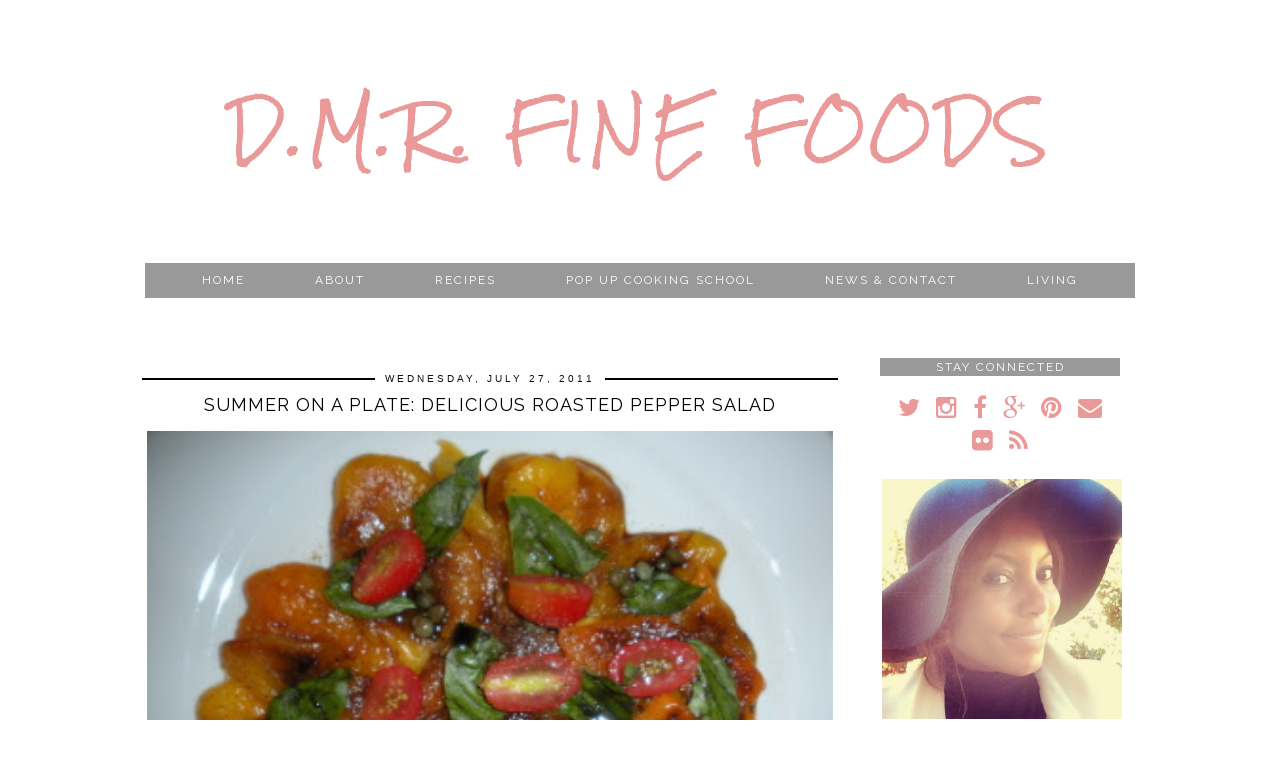

--- FILE ---
content_type: text/html; charset=UTF-8
request_url: https://dmrfinefoods.blogspot.com/2011/07/summer-on-plate-delicious-roasted.html
body_size: 22691
content:
<!DOCTYPE html>
<html class='v2' dir='ltr' xmlns='http://www.w3.org/1999/xhtml' xmlns:b='http://www.google.com/2005/gml/b' xmlns:data='http://www.google.com/2005/gml/data' xmlns:expr='http://www.google.com/2005/gml/expr' xmlns:og='http://ogp.me/ns#'>
<head>
<link href='https://www.blogger.com/static/v1/widgets/335934321-css_bundle_v2.css' rel='stylesheet' type='text/css'/>
<meta content='width=1100' name='viewport'/>
<meta content='text/html; charset=UTF-8' http-equiv='Content-Type'/>
<meta content='blogger' name='generator'/>
<link href='https://dmrfinefoods.blogspot.com/favicon.ico' rel='icon' type='image/x-icon'/>
<link href='http://dmrfinefoods.blogspot.com/2011/07/summer-on-plate-delicious-roasted.html' rel='canonical'/>
<link rel="alternate" type="application/atom+xml" title="D.M.R. Fine Foods - Atom" href="https://dmrfinefoods.blogspot.com/feeds/posts/default" />
<link rel="alternate" type="application/rss+xml" title="D.M.R. Fine Foods - RSS" href="https://dmrfinefoods.blogspot.com/feeds/posts/default?alt=rss" />
<link rel="service.post" type="application/atom+xml" title="D.M.R. Fine Foods - Atom" href="https://www.blogger.com/feeds/5798040310558545920/posts/default" />

<link rel="alternate" type="application/atom+xml" title="D.M.R. Fine Foods - Atom" href="https://dmrfinefoods.blogspot.com/feeds/4704836164535027492/comments/default" />
<!--Can't find substitution for tag [blog.ieCssRetrofitLinks]-->
<link href='https://blogger.googleusercontent.com/img/b/R29vZ2xl/AVvXsEjTOYBCPIgUDa0HbLoeiX06-JflAX08Rgl8yfGVrsXPTydMbyx0JePO1jinpTpJjs7HcDsp-AsX7vjxMCWBPxxg356iWEmIgMmYLbtidvlPKSgLX02E1N5U3T126nA0HAri81pw_Slq0uAL/s400/DSCN1298.jpg' rel='image_src'/>
<meta content='http://dmrfinefoods.blogspot.com/2011/07/summer-on-plate-delicious-roasted.html' property='og:url'/>
<meta content='Summer On a Plate:  Delicious Roasted Pepper Salad' property='og:title'/>
<meta content='  Roasted Pepper Salad  I&#39;m in love with the bright, fresh and delectable tastes of Summer.  And this roasted pepper salad screams Summer on...' property='og:description'/>
<meta content='https://blogger.googleusercontent.com/img/b/R29vZ2xl/AVvXsEjTOYBCPIgUDa0HbLoeiX06-JflAX08Rgl8yfGVrsXPTydMbyx0JePO1jinpTpJjs7HcDsp-AsX7vjxMCWBPxxg356iWEmIgMmYLbtidvlPKSgLX02E1N5U3T126nA0HAri81pw_Slq0uAL/w1200-h630-p-k-no-nu/DSCN1298.jpg' property='og:image'/>
<title>
Summer On a Plate:  Delicious Roasted Pepper Salad | D.M.R. Fine Foods
</title>
<link href='//fonts.googleapis.com/css?family=Raleway' rel='stylesheet' type='text/css'/>
<style type='text/css'>@font-face{font-family:'Rock Salt';font-style:normal;font-weight:400;font-display:swap;src:url(//fonts.gstatic.com/s/rocksalt/v24/MwQ0bhv11fWD6QsAVOZrt0M6p7NGrQ.woff2)format('woff2');unicode-range:U+0000-00FF,U+0131,U+0152-0153,U+02BB-02BC,U+02C6,U+02DA,U+02DC,U+0304,U+0308,U+0329,U+2000-206F,U+20AC,U+2122,U+2191,U+2193,U+2212,U+2215,U+FEFF,U+FFFD;}</style>
<style id='page-skin-1' type='text/css'><!--
/*
-----------------------------------------------
Name: MINIM
Designer: pipdig Ltd
URL: www.pipdig.co
License: Copyright 2015. All rights reserved.
*** Some of the assets in this template are tracked. ***
*** Any reproduction, copying or reselling of this template is not permitted. ***
-----------------------------------------------
<Variable name="body.background" description="Body Background" type="background" color="#ffffff" default="#ffffff url() repeat scroll top center"/>
<Group description="Page Text" selector="body">
<Variable name="body.font" description="Font" type="font" default="11px Verdana, sans-serif"/>
<Variable name="body.text.color" description="Text Color" type="color" default="#333333"/>
<Variable name="body.link.color" description="Link Color" type="color" default="#000000"/>
<Variable name="body.link.color.hover" description="Hover Color" type="color" default="#aaaaaa"/>
</Group>
<Group description="Background Color" selector=".body-fauxcolumns-outer">
<Variable name="body.background.color" description="Outer Background Color" type="color" default="#ffffff"/>
</Group>
<Group description="Blog Header" selector=".Header">
<Variable name="header.text.font" description="Header Font" type="font" default="60px Raleway, sans-serif" />
<Variable name="header.text.color" description="Header Color" type="color" default="#000000" />
</Group>
<Group description="Post Titles" selector="h3.post-title, .comments h4">
<Variable name="post.title.font" description="Font" type="font" default="18px Raleway, sans-serif"/>
<Variable name="post.title.color" description="Color" type="color" default="#000000" />
<Variable name="post.title.color.hover" description="Hover Color" type="color" default="#999999" />
</Group>
<Group description="Post Dates" selector=".date-header">
<Variable name="date.header.font" description="Font" type="font" default="10px Arial, sans-serif"/>
<Variable name="date.header.color" description="Text Color" type="color" default="#111111"/>
<Variable name="date.header.border" description="border Color" type="color" default="#000000"/>
</Group>
<Group description="Navbar/Menu" selector="">
<Variable name="navbar.text.font" description="Top Navbar Font" type="font" default="12px Raleway, sans-serif"/>
<Variable name="navbar.text.color" description="Top Navbar Text Color" type="color" default="#000000"/>
<Variable name="navbar.background.color" description="Top Navbar background Color" type="color" default="#ffffff"/>
</Group>
<Group description="Sidebar" selector="">
<Variable name="widget.title.font" description="Widget Title Font" type="font" default="12px Raleway, sans-serif"/>
<Variable name="widget.title.text.color" description="Widget Title Color" type="color" default="#ffffff"/>
<Variable name="widget.background.text.color" description="Widget Title Background Color" type="color" default="#000000"/>
</Group>
<Group description="Social Icons" selector=".socialz">
<Variable name="socialz.color" description="Social Icon Color" type="color" default="#000000"/>
<Variable name="socialz.color.hover" description="Social Icon Hover Color" type="color" default="#999999"/>
</Group>
*/
body, .body-fauxcolumn-outer {
background: #ffffff url() repeat scroll top center;
font: normal normal 12px Arial, Tahoma, Helvetica, FreeSans, sans-serif;
color: #999999;
padding: 0;
}
html body .region-inner {
min-width: 0;
max-width: 100%;
width: auto;
}
.bodyz{margin-top:42px;}
a:link {
text-decoration: none;
color: #ea9999;
-webkit-transition: color 0.3s ease-out; -moz-transition: color 0.3s ease-out; -ms-transition: color 0.3s ease-out; -o-transition: color 0.3s ease-out; transition: color 0.3s ease-out;
max-width: 100%;
}
a:visited {
text-decoration:none;
color: #ea9999;
}
a:hover {
text-decoration:none;
color: #99eaea;
}
.post-body a{font-weight:bold}
.navbar,.Attribution,.post-share-buttons.goog-inline-block{display:none;}
.body-fauxcolumn-outer .fauxcolumn-inner {
background: transparent none repeat scroll top left;
_background-image: none;
}
.body-fauxcolumn-outer .cap-top {
position: absolute;
z-index: 1;
height: 400px;
width: 100%;
}
.body-fauxcolumn-outer .cap-top .cap-left {
width: 100%;
background: transparent none repeat-x scroll top left;
_background-image: none;
}
.content-outer {
margin-bottom: 1px;
}
.content-inner {
background-color: #fff;
}
#crosscol.section{margin:0;}
.socialz {text-align:center}
.socialz a {color: #ea9999; margin: 0 8px; font-size: 24px;-webkit-transition: all 0.25s ease-out; -moz-transition: all 0.25s ease-out; -ms-transition: all 0.25s ease-out; -o-transition: all 0.25s ease-out;transition: all 0.25s ease-out;}
.socialz a:hover {color: #999999;}
.socialz .fa {transition: all 0.25s ease-out; -o-transition: all 0.25s ease-out; -moz-transition: all 0.25s ease-out; -webkit-transition: all 0.25s ease-out;}
.socialz img {width:24px;height:24px;margin:2px 7px;padding:3px;-webkit-transition: all 0.25s ease-out; -moz-transition: all 0.25s ease-out; -ms-transition: all 0.25s ease-out; -o-transition: all 0.25s ease-out;transition: all 0.25s ease-out;}
.socialz img:hover {opacity:.3}
.addthis_toolbox {font:12px Raleway, sans-serif;font-size: 14px,sans-serif;letter-spacing:1px;margin-top:23px;color:#000;float:right}
.addthis_toolbox .fa{color:#ea9999;font-size:18px;margin-left:8px;transition: all 0.2s ease-out; -o-transition: all 0.2s ease-out; -moz-transition: all 0.2s ease-out; -webkit-transition: all 0.2s ease-out;}
.addthis_toolbox .fa:hover{color:#999999}
.post-share-buttons.goog-inline-block {display: none;}
.sidebar h2, .foot h2,.BlogArchive h2 {
font: 12px Raleway, sans-serif;
background: #999999;
color: #ffffff;
letter-spacing: 2px;
text-align: center;
text-transform: uppercase;
padding:2px 0;
margin-bottom:15px;
}
.sidebar ul {padding:0}
.sidebar li {list-style:none}
.sidebar .PageList ul li a, .sidebar .Label ul li a {
background:#fff;
display:block;
padding: 6px 0;
font: 12px Raleway, sans-serif; font-size: 11px;
letter-spacing: 1px;
text-transform:uppercase;
transition: all 0.25s ease-out; -o-transition: all 0.25s ease-out; -moz-transition: all 0.25s ease-out; -webkit-transition: all 0.25s ease-out;
}
.sidebar .PageList ul li a:hover, .sidebar .Label ul li a:hover {
background: #f5f5f5;
color: #333;
}
.tr-caption-container {table-layout: fixed; width: 100%;}
.status-msg-body{font:10px arial, sans-serif;text-transform:uppercase;letter-spacing:1px;color:#666;}
.status-msg-border{border:0px solid #666; opacity:0;}
.more,.jump-link > a {
box-sizing: border-box;
background: #f4f4f4;
color: #000 !important;
display: block;
padding: 10px 0;
position: relative;
font-weight: 400 !important;
text-align: center;
text-decoration: none !important;
text-transform: uppercase;
top: 10px;
width: 100%;
letter-spacing:3px;
font:18px Raleway, sans-serif;
font-size:14px;
}
.more:hover,.jump-link > a:hover{
background:#e3e3e3  !important;
color: #000 !important;
}
.linkwithin_outer {
display: none;
}
.post_here_link {
display: none;
}
#git_title > span,#git_title_bar span {font:18px Raleway, sans-serif;font-size:16px;letter-spacing: 2px;text-transform: uppercase;font-weight:400 !important}
#git_wrapper_0, #git_wrapper_1, #git_wrapper_2, #git_wrapper_3, #git_wrapper_4, #git_wrapper_5, #git_wrapper_6, #git_wrapper_7, #git_wrapper_8, #git_wrapper_29, #git_wrapper_10, #git_wrapper_11, #git_wrapper_12  {
border:none !important;}
.gslide_img {padding:0 !important;border:none !important;}
.gslide{transition: all 0.25s ease-out; -o-transition: all 0.25s ease-out; -moz-transition: all 0.25s ease-out; -webkit-transition: all 0.25s ease-out;}
.gslide:hover{opacity:.7}
.FollowByEmail .follow-by-email-inner .follow-by-email-submit {width:64px}
/* Header
----------------------------------------------- */
.header-outer {
background: transparent none repeat-x scroll 0 -400px;
_background-image: none;
}
.Header h1 {
font: normal normal 60px Rock Salt;
color: #ea9999;
text-align:center;
letter-spacing:5px;
margin:50px 0;
text-transform:uppercase;
}
#Header1_headerimg{margin:15px auto 35px;}
.Header h1 a {
color: #ea9999;
}
.Header .description {
font: normal normal 60px Rock Salt;
font-size: 17px;
letter-spacing:2px;
text-transform:uppercase;
text-align:center;
display:none;
}
.header-inner .Header .titlewrapper {
padding: 0 0 10px;
}
.header-inner .Header .descriptionwrapper {
padding: 0 0 20px;
display:none;
}
.sidebar {
text-align: center;
}
/* Tabs
----------------------------------------------- */
.sticky{
position: fixed;
top: 0;
left: 0;
width: 100%;
background: white;
opacity: .93;
z-index:9;
}
.sticky-nudge {margin-top:35px;}
.slicknav_menu{display:none;}
.tabs .widget ul, .tabs .widget ul {overflow:visible;}
.navdiv{
font: 12px Raleway, sans-serif;
width:100%;
text-transform:uppercase;
letter-spacing:2px;
background: #999999;
}
.navdiv a{
color: #ffffff;
transition: all 0.25s ease-out; -o-transition: all 0.25s ease-out; -moz-transition: all 0.25s ease-out; -webkit-transition: all 0.25s ease-out;
/* min-width: 130px; */
}
nav {
margin: 0 auto;
text-align: center;
line-height:.8em;
}
.dropdown {
}
nav ul ul {
display: none;
}
nav ul li:hover > ul {
display: block;
}
nav ul {
list-style: none;
position: relative;
display: inline-table;
margin:0;
padding:0;
line-height:1.4em;
}
nav ul:after {
content: ""; clear: both; display: block;
}
nav ul li {
float: left;
z-index:5000;
}
nav ul a:hover {
background: #f5f5f5;
color: #ffffff;
}
nav ul li a {
display: block;
padding: 10px 35px;
color: #ffffff;
text-decoration: none;
}
nav ul ul {
padding: 0;
position: absolute;
top: 100%;
}
nav ul ul li {
float: none !important;
position: relative;
}
nav ul ul li a {
padding: 10px 35px;
color: #ffffff;
background: #999999;
opacity: .95;
}
nav ul ul li a:hover {
background:#f5f5f5;
color: #ffffff;
}
nav ul ul ul {
position: absolute;
left: 100%;
top:0;
}
/* Columns
----------------------------------------------- */
.main-outer {
border-top: 0 solid transparent;
}
.fauxcolumn-left-outer .fauxcolumn-inner {
border-right: 1px solid transparent;
}
.fauxcolumn-right-outer .fauxcolumn-inner {
border-left: 0px solid transparent;
}
/* Headings
----------------------------------------------- */
h2 {
margin: 0 0 1em 0;
color: #000;
}
/* Widgets
----------------------------------------------- */
.widget .zippy {
color: #222;
}
.widget .popular-posts ul {
list-style: none;
padding:0;
}
.PopularPosts .item-thumbnail {float:none;margin:0;}
.PopularPosts .item-title {
font: 18px Raleway, sans-serif;
font-size: 14px;
letter-spacing: 1px;
padding-bottom: 0.2em;
text-transform: uppercase;
}
.PopularPosts img{width:100%;height:auto;transition: all 0.2s ease-out; -o-transition: all 0.2s ease-out; -moz-transition: all 0.2s ease-out; -webkit-transition: all 0.2s ease-out;}
.PopularPosts img:hover{opacity:.7;}
.popular-posts .item-snippet {display: none;}
.cycle-slideshow {z-index: 0;}
#HTML491 {margin-bottom:40px;}
#slide-container {
height: 400px;
position: relative;
width: 100%;
overflow:hidden;
}
#slider {
height: 400px;
width: 100%;
overflow: hidden;
}
#slide-container img {
height: auto;
width: 100%;
}
.slide-desc {
background: #000;
background: rgba(0,0,0,0.88);
color: #fff;
padding: 0 7px 10px 7px;
position: absolute;
text-align: center;
left:0;
bottom: 35px;
width:100%;
z-index: 8;
}
.slide-desc h2 {
font:18px Raleway, sans-serif;
display: block;
text-transform: uppercase;
color:#fff;
letter-spacing:1px;
}
.crosscol .widget-content {
position: relative;
}
#slider ul, #slider li,
#slider2 ul, #slider2 li {
margin: 0;
padding: 0;
list-style: none;
}
#slider2 {
margin-top: 1em;
}
#slider li, #slider2 li {
width: 100%;
height: auto;
overflow: hidden;
}
.cycle-prev, .cycle-next { position: absolute; top: 0; width: 11%; opacity: 0.4; filter: alpha(opacity=40); z-index: 800; height: 100%; cursor: pointer; }
.cycle-prev { left: 0;  background: url([data-uri]) 50% 50% no-repeat;}
.cycle-next { right: 0; background: url([data-uri]) 50% 50% no-repeat;}
.cycle-prev:hover, .cycle-next:hover { opacity: .8; filter: alpha(opacity=80) }
.cycle-slideshow {z-index: 0;}
.widget.Stats {
text-align: center;
}
.widget img {
max-width: 100%;
height:auto;
}
.Image img {margin-bottom:3px;}
.widget {
margin: 20px 0;
}
.rssBody ul, .rssRow, .rssRow h4, .rssRow p {
margin: 0;
padding: 0;
}
.rssBody a:hover{
opacity:.7;
}
.rssBody li {
border-top: none !important;
color: transparent;
float: left;
height: 120px;
overflow: hidden;
padding: 5px;
position: relative;
width: 45%;
z-index: 1;
}
.rssRow {
padding: 3px;
}
.rssRow.even {
float: right;
}
.rssRow h4 {
display: none;
}
.rssRow div {
color: #666;
margin: 0.2em 0 0.4em 0;
}
/* Posts
----------------------------------------------- */
.tr-caption-container {table-layout: fixed; width: 100%;}
h2.date-header {
font: 10px Arial, sans-serif;
color: #111111;
background: #000000;
height:2px;
letter-spacing: 3px;
margin: 0 !important;
text-align:center;
}
.date-header span {
background-color: #fff;
padding: 0 10px;
position: relative;
top: -5px;
text-transform:uppercase;
}
.status-msg-wrap{margin: 0 auto 30px !important;font-size:100%;}
.main-inner {
padding-top: 60px;
padding-bottom: 65px;
}
.main-inner .column-center-inner {
padding: 0 0;
}
.main-inner .column-center-inner .section {
margin: 0 1em;
}
.post {
margin: 0 0 55px 0;
}
.comments h4 {
font: 18px Raleway, sans-serif;
color: #000000;
font-size: 140%;
text-transform:uppercase;
letter-spacing:2px;
margin: .5em 0 0;
}
h3.post-title{
font: 18px Raleway, sans-serif;
color: #000000;
margin: .8em 0 0;
text-align:center;
text-transform:uppercase;
letter-spacing:1px;
}
.post-title a{
text-decoration:none;
color: #000000;
}
.post-title a:hover {
color: #999999;
}
.post-body {
font-size: 110%;
line-height: 2;
position: relative;
text-align:justify;
}
.post-body img{max-width:100%;height:auto;padding:0 !important;margin: 0;}
.post-body img, .post-body .tr-caption-container, .Profile img, .Image img,
.BlogList .item-thumbnail img {
padding: 2px;
}
.post-body img, .post-body .tr-caption-container {
padding: 5px;
}
.post-body .tr-caption-container {
color: #333333;
}
.post-body .tr-caption-container img {
padding: 0;
background: transparent;
border: none;
width:100%;
}
.post-header {
margin: 0 0 1em;
line-height: 1.6;
font-size: 90%;
}
.post-footer {
margin: 20px -2px 0;
line-height: 1.6;
font: 12px Raleway, sans-serif;
font-size: 10px;
text-transform:uppercase;
letter-spacing: 1px;
display:inline-block;
}
.post-labels {
margin-top: 5px;
}
#comments .comment-author {
padding-top: 1.5em;
border-top: 1px solid transparent;
background-position: 0 1.5em;
}
#comments .comment-author:first-child {
padding-top: 0;
border-top: none;
}
.avatar-image-container {
margin: .2em 0 0;
}
#comments .avatar-image-container img {
-webkit-border-radius: 50%;
-moz-border-radius: 50%;
border-radius: 50%;
}
input.gsc-input {width:97% !important; padding:5px 6px !important; font:10px arial,sans-serif; text-transform:uppercase; letter-spacing:1px;transition: all 0.25s ease-out; -o-transition: all 0.25s ease-out; -moz-transition: all 0.25s ease-out; -webkit-transition: all 0.25s ease-out;}
input.gsc-input:focus{border-color:#f3f3f3;}
input.gsc-search-button {padding: 4px; font:10px arial,sans-serif; text-transform:uppercase; letter-spacing:1px; border:1px solid #999999; background: #999999; color:#fff; cursor: pointer;}
.follow-by-email-submit{border:1px solid #999999 !important; background:#999999 !important; color:#fff !important; border-radius: 0 !important;text-transform:uppercase; font:10px arial,sans-serif !important; letter-spacing:1px}
.post-feeds {margin-top:30px;}
.comments .comments-content .icon.blog-author {
background-repeat: no-repeat;
background-image: url([data-uri]);
background-size: 16px 16px;
}
.comments .comments-content .loadmore a {
border-top: 1px solid #eee;
border-bottom: 1px solid #eee;
}
.comments .comment-thread.inline-thread {
background-color: #fff;
}
.comments .continue {
border-top: 1px solid #eee;
}
.section-columns td.columns-cell {
border-left: 0px solid transparent;
}
.blog-pager-older-link, .home-link,
.blog-pager-newer-link {
background-color: #ffffff;
padding: 5px;
}
.footer-outer {
}
#blog-pager a{font: 18px Raleway, sans-serif;font-size: 18px;color:#000;text-transform:uppercase;letter-spacing:1px;-webkit-transition: all 0.25s ease-out; -moz-transition: all 0.25s ease-out; -ms-transition: all 0.25s ease-out; -o-transition: all 0.25s ease-out;transition: all 0.25s ease-out;}
#blog-pager a:hover{opacity:.4;}
.blog-pager-newer-link {
background: url([data-uri]) no-repeat scroll left center #fff;
padding-left: 22px;
}
.blog-pager-older-link {
background: url([data-uri]) no-repeat scroll right center #fff;
padding-right: 22px;
}
.blog-feeds,.post-feeds {
font: 12px Raleway, sans-serif;
font-size: 12px;
letter-spacing: 2px;
text-transform: uppercase;
margin-top:30px;
}
#searchform fieldset{margin:0;padding:5px 0;background:#fff;border:1px solid #e7e7e7;color:#666;}
#searchform fieldset:hover{border-color:#ddd}
#s{background:transparent;background:url([data-uri]) no-repeat scroll right 2px / 12px auto transparent;border:0;color:#555;float:left;margin:2px 5%;padding:0 10% 0 0;width:80%}
#back-top{
color: #ea9999;
background: transparent;
line-height: 100%;
display: inline-block;
position: fixed;
right: 35px;
bottom: 65px;
z-index: 10002;
}
#back-top .fa {font-size: 30px;}
#back-top a,#back-top a:hover,#back-top a:focus{color:#99eaea;padding:5px;display:block;}
.credit{position:relative;bottom:0;background:#000;padding:12px 0;width:100%;text-align:center;color:#fff;font:10px arial,sans-serif;letter-spacing: 1px;}
.credit a{color:#fff;text-decoration:none;}
.credit a:hover{color:#07c1b6;text-decoration:none;}
body.mobile  {background:#fff;}
.mobile .body-fauxcolumn-outer {background: transparent none repeat scroll top left;}
.mobile .body-fauxcolumn-outer .cap-top {background-size: 100% auto;}
.mobile .Header h1 {font-size:31px;margin:0 5px;padding:25px 0 0}
body.mobile .AdSense {margin: 0 -0;}
.mobile .tabs-inner .widget ul {margin-left: 0;margin-right: 0;}
.mobile .post {margin: 0;}
.mobile .main-inner .column-center-inner .section {margin: 0;}
.mobile-date-outer{border:0}
.mobile .main-inner .date-outer{margin-bottom:25px}
.mobile .date-header{text-align:center;}
.mobile .date-header span {padding: 0.1em 10px;margin: 0 -10px;font:12px Raleway, sans-serif;font-size:11px;letter-spacing:2px;color:#333;background:#fff;position:relative;top:-6px;}
.mobile h3.post-title {margin: 15px auto 10px;font-size:21px;}
.mobile .comments h4 {font-size:17px;}
.mobile #header-inner {padding-bottom:10px;}
.mobile-index-title {font: 18px Raleway, sans-serif;font-size:21pxtext-transform:uppercase;letter-spacing:1px;color:#222;margin:0;width:92%;}
.mobile .blog-pager {background: transparent none no-repeat scroll top center;}
.mobile .footer-outer {border-top: none;}
.mobile .main-inner, .mobile .footer-inner {background-color: #ffffff;}
.mobile-index-contents {color: #333333;margin-right:0;}
.mobile-link-button a:link, .mobile-link-button a:visited {color: #ffffff;}
.mobile .tabs-inner .section:first-child {border-top: none;}
.mobile #blog-pager a {font:12px Raleway, sans-serif;font-size:12px;color:#fff;}
.mobile .blog-pager-newer-link {background: none;}
.mobile .blog-pager-older-link {background: none;}
.mobile-link-button {border-radius:0;}
.mobile-link-button a:link, .mobile-link-button a:visited {color: #fff;}
.mobile .mobile-navz .fa{font-size:30px;}
.mobile .blog-pager-older-link .fa, .mobile .blog-pager-newer-link .fa{font-size: 40px;}
.mobile .widget.PageList {display:none;}
.mobile .entry-title{text-align:center;text-transform:uppercase;margin:15px auto 10px;font-size:21px;}
.mobile-desktop-link {margin-top:35px;}
.mobile-desktop-link a {color:#000 !important;}
.mobile .topbar,.mobile #uds-searchControl {display:none;}
.mobile .navdiv {display:none;}
.mobile #Header1_headerimg {margin: 20px auto 20px;}
.mobile .PageList {display:inline;}
.mobile-index-thumbnail{float:none;margin:0;}
.mobile-index-thumbnail img {width:100% !important;height:auto;}
.mobile .related-posts-widget {display:none;}
.mobile .description {display:none;}
.mobile .addthis_toolbox {position: relative; font-size:17px; float:none}
.mobile .addthis_toolbox .fa {font-size:18px;}
.mobile #PageList1,.mobile #HTML100,.nav-menu {display:none;}
.mobile .slicknav_menu{display:block}
.mobile .comment-link {position: relative;text-align: center;top: 15px;}
.mobile .more{width:98%;margin:0 auto}
.mobile .slicknav_menutxt{font:12px Raleway, sans-serif;}
.mobile .post-header {display: none;}
html .mobile-index-contents .post-body {font-size: 90%;}
.mobile .post-body{font-size:100%;}
.addthis_toolbox a{display:inline-block!important;}
.slicknav_menu .slicknav_menutxt{font: 12px Raleway, sans-serif;font-size:18px;}
.slicknav_menu {font: 12px Raleway, sans-serif;font-size:14px;}

--></style>
<style id='template-skin-1' type='text/css'><!--
body {
min-width: 1040px;
}
.content-outer, .content-fauxcolumn-outer, .region-inner {
min-width: 1040px;
max-width: 1040px;
_width: 1040px;
}
.main-inner .columns {
padding-left: 0px;
padding-right: 300px;
}
.main-inner .fauxcolumn-center-outer {
left: 0px;
right: 300px;
/* IE6 does not respect left and right together */
_width: expression(this.parentNode.offsetWidth -
parseInt("0px") -
parseInt("300px") + 'px');
}
.main-inner .fauxcolumn-left-outer {
width: 0px;
}
.main-inner .fauxcolumn-right-outer {
width: 300px;
}
.main-inner .column-left-outer {
width: 0px;
right: 100%;
margin-left: -0px;
}
.main-inner .column-right-outer {
width: 300px;
margin-right: -300px;
}
#layout {
min-width: 0;
}
#layout .content-outer {
min-width: 0;
width: 800px;
}
#layout .region-inner {
min-width: 0;
width: auto;
}
--></style>
<script src='//ajax.googleapis.com/ajax/libs/jquery/1.8.2/jquery.min.js' type='text/javascript'></script>
<script src='//cdnjs.cloudflare.com/ajax/libs/jquery.cycle2/20140415/jquery.cycle2.min.js' type='text/javascript'></script>
<style>
.slicknav_btn { position: relative; display: block; vertical-align: middle; float: left; padding: 5px 0; line-height: 1.125em; cursor: pointer; width:97%;}
.slicknav_menu  .slicknav_menutxt { display: block; line-height: 1.188em; float: left; }
.slicknav_menu .slicknav_icon { float: left; margin: 0.188em 0 0 0.438em; }
.slicknav_menu .slicknav_no-text { margin: 0 }
.slicknav_menu .slicknav_icon-bar { display: block; width: 1.125em; height: 0.125em; }
.slicknav_btn .slicknav_icon-bar + .slicknav_icon-bar { margin-top: 0.188em }
.slicknav_nav { clear: both }
.slicknav_nav ul,
.slicknav_nav li { display: block }
.slicknav_nav .slicknav_arrow { font-size: 0.8em; margin: 0 0 0 0.4em; }
.slicknav_nav .slicknav_item { cursor: pointer; }
.slicknav_nav .slicknav_row { display: block; }
.slicknav_nav a { display: block }
.slicknav_nav .slicknav_item a,
.slicknav_nav .slicknav_parent-link a { display: inline }
.slicknav_menu:before,
.slicknav_menu:after { content: " "; display: table; }
.slicknav_menu:after { clear: both }
.slicknav_menu { *zoom: 1 }
.topbar {position:fixed;top:0;width:100%;height:35px;background:#fff;border-bottom:1px dotted #ccc;opacity:.93;display:none;z-index:8;text-align:center;}
.topbar-inner{width:1000px;margin:0 auto;text-align:left;}
.top-logo{opacity:.7;transition: all 0.25s ease-out; -o-transition: all 0.25s ease-out; -moz-transition: all 0.25s ease-out; -webkit-transition: all 0.25s ease-out;}
.top-logo:hover{opacity:1;}
.banner-text{float:right;margin-right:40px;margin-top:12px;letter-spacing:1px;text-transform:uppercase;color:#222;}
.slicknav_btn{margin:5px 5px 6px;text-decoration:none}.slicknav_menu .slicknav_menutxt{color:#fff; text-align:center; letter-spacing:1px; float:none; display:inline-block; width:100%;}
.slicknav_menu .slicknav_icon-bar{background-color:#fff;display:none}.slicknav_menu{background:#111;padding:5px}.slicknav_nav{color:#fff;margin:0;padding:0;text-transform:uppercase;letter-spacing:2px}.slicknav_nav,.slicknav_nav ul{text-align:center;list-style:none;overflow:hidden}.slicknav_nav ul{padding:0;margin:0 0 0 20px}.slicknav_nav .slicknav_row{padding:5px 10px;margin:2px 5px}.slicknav_nav a{padding:5px 10px;margin:2px 5px;text-decoration:none;color:#fff}.slicknav_nav .slicknav_item a,.slicknav_nav .slicknav_parent-link a{padding:0;margin:0}.slicknav_nav .slicknav_txtnode{margin-left:15px}
</style>
<script src="//www.pipdigz.co.uk/js/jquery.menu.min.js" type="text/javascript"></script>
<script src='//cdnjs.cloudflare.com/ajax/libs/fitvids/1.1.0/jquery.fitvids.min.js' type='text/javascript'></script>
<link href='//netdna.bootstrapcdn.com/font-awesome/4.2.0/css/font-awesome.css' id='font-awesome-css' media='all' rel='stylesheet' type='text/css'/>
<style>#HTML491 {display:none}</style>
<script type='text/javascript'>var addthis_config = {"data_track_addressbar":false};</script>
<script src='//s7.addthis.com/js/300/addthis_widget.js#pubid=ra-511bbe8405a64ebd' type='text/javascript'></script>
<meta content='Summer On a Plate:  Delicious Roasted Pepper Salad' property='og:title'/>
<meta content='https://blogger.googleusercontent.com/img/b/R29vZ2xl/AVvXsEjTOYBCPIgUDa0HbLoeiX06-JflAX08Rgl8yfGVrsXPTydMbyx0JePO1jinpTpJjs7HcDsp-AsX7vjxMCWBPxxg356iWEmIgMmYLbtidvlPKSgLX02E1N5U3T126nA0HAri81pw_Slq0uAL/s72-c/DSCN1298.jpg' property='og:image'/>
<meta content='D.M.R. Fine Foods' property='og:title'/>
<meta content='http://dmrfinefoods.blogspot.com/2011/07/summer-on-plate-delicious-roasted.html' property='og:url'/>
<link href='https://www.blogger.com/dyn-css/authorization.css?targetBlogID=5798040310558545920&amp;zx=2cd43ef3-720b-4b26-982f-482b86c67bdb' media='none' onload='if(media!=&#39;all&#39;)media=&#39;all&#39;' rel='stylesheet'/><noscript><link href='https://www.blogger.com/dyn-css/authorization.css?targetBlogID=5798040310558545920&amp;zx=2cd43ef3-720b-4b26-982f-482b86c67bdb' rel='stylesheet'/></noscript>
<meta name='google-adsense-platform-account' content='ca-host-pub-1556223355139109'/>
<meta name='google-adsense-platform-domain' content='blogspot.com'/>

</head>
<body class='loading'>
<div class='navbar section' id='navbar'><div class='widget Navbar' data-version='1' id='Navbar1'><script type="text/javascript">
    function setAttributeOnload(object, attribute, val) {
      if(window.addEventListener) {
        window.addEventListener('load',
          function(){ object[attribute] = val; }, false);
      } else {
        window.attachEvent('onload', function(){ object[attribute] = val; });
      }
    }
  </script>
<div id="navbar-iframe-container"></div>
<script type="text/javascript" src="https://apis.google.com/js/platform.js"></script>
<script type="text/javascript">
      gapi.load("gapi.iframes:gapi.iframes.style.bubble", function() {
        if (gapi.iframes && gapi.iframes.getContext) {
          gapi.iframes.getContext().openChild({
              url: 'https://www.blogger.com/navbar/5798040310558545920?po\x3d4704836164535027492\x26origin\x3dhttps://dmrfinefoods.blogspot.com',
              where: document.getElementById("navbar-iframe-container"),
              id: "navbar-iframe"
          });
        }
      });
    </script><script type="text/javascript">
(function() {
var script = document.createElement('script');
script.type = 'text/javascript';
script.src = '//pagead2.googlesyndication.com/pagead/js/google_top_exp.js';
var head = document.getElementsByTagName('head')[0];
if (head) {
head.appendChild(script);
}})();
</script>
</div></div>
<div class='body-fauxcolumns'>
<div class='fauxcolumn-outer body-fauxcolumn-outer'>
<div class='cap-top'>
<div class='cap-left'></div>
<div class='cap-right'></div>
</div>
<div class='fauxborder-left'>
<div class='fauxborder-right'></div>
<div class='fauxcolumn-inner'>
</div>
</div>
<div class='cap-bottom'>
<div class='cap-left'></div>
<div class='cap-right'></div>
</div>
</div>
</div>
<div class='content'>
<div class='content-fauxcolumns'>
<div class='fauxcolumn-outer content-fauxcolumn-outer'>
<div class='cap-top'>
<div class='cap-left'></div>
<div class='cap-right'></div>
</div>
<div class='fauxborder-left'>
<div class='fauxborder-right'></div>
<div class='fauxcolumn-inner'>
</div>
</div>
<div class='cap-bottom'>
<div class='cap-left'></div>
<div class='cap-right'></div>
</div>
</div>
</div>
<div class='content-outer'>
<div class='content-cap-top cap-top'>
<div class='cap-left'></div>
<div class='cap-right'></div>
</div>
<div class='fauxborder-left content-fauxborder-left'>
<div class='fauxborder-right content-fauxborder-right'></div>
<div class='content-inner'>
<header>
<div class='header-outer'>
<div class='header-cap-top cap-top'>
<div class='cap-left'></div>
<div class='cap-right'></div>
</div>
<div class='fauxborder-left header-fauxborder-left'>
<div class='fauxborder-right header-fauxborder-right'></div>
<div class='region-inner header-inner'>
<div class='header section' id='header'><div class='widget Header' data-version='1' id='Header1'>
<div id='header-inner'>
<div class='titlewrapper'>
<h1 class='title'>
<a href='https://dmrfinefoods.blogspot.com/'>
D.M.R. Fine Foods
</a>
</h1>
</div>
<div class='descriptionwrapper'>
<p class='description'><span>Food. Travel. Culture. Lifestyle. Inspiration. The Good Life.</span></p>
</div>
</div>
</div></div>
</div>
</div>
<div class='header-cap-bottom cap-bottom'>
<div class='cap-left'></div>
<div class='cap-right'></div>
</div>
</div>
</header>
<div class='tabs-outer'>
<div class='tabs-cap-top cap-top'>
<div class='cap-left'></div>
<div class='cap-right'></div>
</div>
<div class='fauxborder-left tabs-fauxborder-left'>
<div class='fauxborder-right tabs-fauxborder-right'></div>
<div class='region-inner tabs-inner'>
<div class='tabs section' id='crosscol'><div class='widget PageList' data-version='1' id='PageList1'>
<div class='widget-content'>
<div class='navdiv'>
<nav>
<ul class='dropdown'>
<li><a href='https://dmrfinefoods.blogspot.com/'>Home</a></li>
<li><a href='https://dmrfinefoods.blogspot.com/p/photo-gallery.html'>About</a></li>
<li><a href='https://dmrfinefoods.blogspot.com/p/recipes.html'>Recipes</a></li>
<li><a href='https://dmrfinefoods.blogspot.com/p/cooking-school.html'>Pop Up Cooking School </a></li>
<li><a href='https://dmrfinefoods.blogspot.com/p/news-events.html'>News &amp; Contact</a></li>
<li><a href='https://dmrfinefoods.blogspot.com/p/blog-page.html'>Living</a></li>
</ul>
</nav>
</div>
<div class='clear'></div>
</div>
</div></div>
<div class='tabs no-items section' id='crosscol-overflow'></div>
</div>
</div>
<div class='tabs-cap-bottom cap-bottom'>
<div class='cap-left'></div>
<div class='cap-right'></div>
</div>
</div>
<div class='main-outer'>
<div class='main-cap-top cap-top'>
<div class='cap-left'></div>
<div class='cap-right'></div>
</div>
<div class='fauxborder-left main-fauxborder-left'>
<div class='fauxborder-right main-fauxborder-right'></div>
<div class='region-inner main-inner'>
<div class='columns fauxcolumns'>
<div class='fauxcolumn-outer fauxcolumn-center-outer'>
<div class='cap-top'>
<div class='cap-left'></div>
<div class='cap-right'></div>
</div>
<div class='fauxborder-left'>
<div class='fauxborder-right'></div>
<div class='fauxcolumn-inner'>
</div>
</div>
<div class='cap-bottom'>
<div class='cap-left'></div>
<div class='cap-right'></div>
</div>
</div>
<div class='fauxcolumn-outer fauxcolumn-left-outer'>
<div class='cap-top'>
<div class='cap-left'></div>
<div class='cap-right'></div>
</div>
<div class='fauxborder-left'>
<div class='fauxborder-right'></div>
<div class='fauxcolumn-inner'>
</div>
</div>
<div class='cap-bottom'>
<div class='cap-left'></div>
<div class='cap-right'></div>
</div>
</div>
<div class='fauxcolumn-outer fauxcolumn-right-outer'>
<div class='cap-top'>
<div class='cap-left'></div>
<div class='cap-right'></div>
</div>
<div class='fauxborder-left'>
<div class='fauxborder-right'></div>
<div class='fauxcolumn-inner'>
</div>
</div>
<div class='cap-bottom'>
<div class='cap-left'></div>
<div class='cap-right'></div>
</div>
</div>
<!-- corrects IE6 width calculation -->
<div class='columns-inner'>
<div class='column-center-outer'>
<div class='column-center-inner'>
<div class='main section' id='main'><div class='widget HTML' data-version='1' id='HTML491'>
</div><div class='widget Blog' data-version='1' id='Blog1'>
<div class='blog-posts hfeed'>
<!--Can't find substitution for tag [defaultAdStart]-->

          <div class="date-outer">
        
<h2 class='date-header'><span>Wednesday, July 27, 2011</span></h2>

          <div class="date-posts">
        
<div class='post-outer'>
<div class='post hentry' itemprop='blogPost' itemscope='itemscope' itemtype='http://schema.org/BlogPosting'>
<meta content='https://blogger.googleusercontent.com/img/b/R29vZ2xl/AVvXsEjTOYBCPIgUDa0HbLoeiX06-JflAX08Rgl8yfGVrsXPTydMbyx0JePO1jinpTpJjs7HcDsp-AsX7vjxMCWBPxxg356iWEmIgMmYLbtidvlPKSgLX02E1N5U3T126nA0HAri81pw_Slq0uAL/s400/DSCN1298.jpg' itemprop='image_url'/>
<meta content='5798040310558545920' itemprop='blogId'/>
<meta content='4704836164535027492' itemprop='postId'/>
<a name='4704836164535027492'></a>
<h3 class='post-title entry-title' itemprop='name'>
Summer On a Plate:  Delicious Roasted Pepper Salad
</h3>
<div class='post-header'>
<div class='post-header-line-1'></div>
</div>
<div class='post-body entry-content' id='post-body-4704836164535027492' itemprop='description articleBody'>
<table align="center" cellpadding="0" cellspacing="0" class="tr-caption-container" style="float: left; margin-right: 1em; text-align: left;"><tbody>
<tr><td style="text-align: center;"><a href="https://blogger.googleusercontent.com/img/b/R29vZ2xl/AVvXsEjTOYBCPIgUDa0HbLoeiX06-JflAX08Rgl8yfGVrsXPTydMbyx0JePO1jinpTpJjs7HcDsp-AsX7vjxMCWBPxxg356iWEmIgMmYLbtidvlPKSgLX02E1N5U3T126nA0HAri81pw_Slq0uAL/s1600/DSCN1298.jpg" imageanchor="1" style="margin-left: auto; margin-right: auto;"><img border="0" height="305" src="https://blogger.googleusercontent.com/img/b/R29vZ2xl/AVvXsEjTOYBCPIgUDa0HbLoeiX06-JflAX08Rgl8yfGVrsXPTydMbyx0JePO1jinpTpJjs7HcDsp-AsX7vjxMCWBPxxg356iWEmIgMmYLbtidvlPKSgLX02E1N5U3T126nA0HAri81pw_Slq0uAL/s400/DSCN1298.jpg" width="400" /></a></td></tr>
<tr><td class="tr-caption" style="text-align: center;">Roasted Pepper Salad</td></tr>
</tbody></table>I'm in love with the bright, fresh and delectable tastes of Summer.&nbsp; And this roasted pepper salad screams Summer on a plate.&nbsp; The beauty alone is enough to make you want to grab a fork and dive in, but the tastes are what will keep you coming back for more.<br />
<br />
This simple, yet elegant, salad boasts of the wonderful sweetness of roasted peppers, fresh basil and grape tomatoes contrasted with the briny goodness of capers, seasonings and a light dressing of balsamic vinegar and extra virgin olive oil.<br />
<br />
<br />
It's perfect as a light vegetarian meal or as an elegant side dish or appetizer course.&nbsp; And it's a cinch to pull together, with little more fuss than turning on the broiler and gathering your ingredients.&nbsp; So let the tastes of Summer come alive in your kitchen with this recipe...and Happy Eating!<br />
<br />
<b><span style="font-size: large;">Roasted Pepper Salad</span></b><br />
<span style="font-size: large;"><i><span style="font-size: small;">Ingredients:</span></i></span><br />
<span style="font-size: large;"><span style="font-size: small;">2 bell peppers</span></span><br />
<span style="font-size: large;"><span style="font-size: small;">Fresh basil leaves, torn</span></span><br />
<span style="font-size: large;"><span style="font-size: small;">1 tablespoon capers</span></span><br />
<span style="font-size: large;"><span style="font-size: small;">1/4 cup grape tomatoes, halved</span></span><br />
<span style="font-size: large;"><span style="font-size: small;">Salt and pepper, to taste</span></span><br />
<span style="font-size: large;"><span style="font-size: small;">Drizzle of balsamic vinegar and extra virgin olive oil</span></span><br />
<br />
<div class="separator" style="clear: both; text-align: center;"><a href="https://blogger.googleusercontent.com/img/b/R29vZ2xl/AVvXsEg_ikFsdM7RG7_BQIctHz96HB6jQKzqBwnmCEENzNOJNpdRdmMO9bwTDpqXgHlenWv5_kYwHOa3MDK6j7po0WSjrAiVQNVi0OzF2Z0_A-Miy-ROTp2vRCcbnGF7tP_63E526jkZt4cxovqR/s1600/DSCN1286.JPG" imageanchor="1" style="margin-left: 1em; margin-right: 1em;"><img border="0" height="300" src="https://blogger.googleusercontent.com/img/b/R29vZ2xl/AVvXsEg_ikFsdM7RG7_BQIctHz96HB6jQKzqBwnmCEENzNOJNpdRdmMO9bwTDpqXgHlenWv5_kYwHOa3MDK6j7po0WSjrAiVQNVi0OzF2Z0_A-Miy-ROTp2vRCcbnGF7tP_63E526jkZt4cxovqR/s400/DSCN1286.JPG" width="400" /></a></div><div class="separator" style="clear: both; text-align: center;"><a href="https://blogger.googleusercontent.com/img/b/R29vZ2xl/AVvXsEj760mB4WFaaU4AoAPnPCvJ9LERdEfsk_4u5xpoCW_1ekau2NhEmN0sHni0w0I8U8ZahUDNkgCl7QbyyzvhO55aJVTk98b9WoyZGFw9sh9ZpsLniC2jjmXg8qVHYnGciBVUaOs7y4MITVU1/s1600/DSCN1290.JPG" imageanchor="1" style="margin-left: 1em; margin-right: 1em;"><img border="0" height="300" src="https://blogger.googleusercontent.com/img/b/R29vZ2xl/AVvXsEj760mB4WFaaU4AoAPnPCvJ9LERdEfsk_4u5xpoCW_1ekau2NhEmN0sHni0w0I8U8ZahUDNkgCl7QbyyzvhO55aJVTk98b9WoyZGFw9sh9ZpsLniC2jjmXg8qVHYnGciBVUaOs7y4MITVU1/s400/DSCN1290.JPG" width="400" /></a></div><div class="separator" style="clear: both; text-align: center;"><a href="https://blogger.googleusercontent.com/img/b/R29vZ2xl/AVvXsEikw1G41zMwNs9d4W0YKFT3eZOko5ny3g8N7KZRPW6hP1MKcZwA8CUrK9WU4eMD3qvkuwWC5YzcS1cqyrz9YjSq9DwdosGotbExAz_KGwvyzNjl32cF66ybnEWmO2V57mDKU4xkmidv3s7D/s1600/DSCN1294.jpg" imageanchor="1" style="margin-left: 1em; margin-right: 1em;"><img border="0" height="300" src="https://blogger.googleusercontent.com/img/b/R29vZ2xl/AVvXsEikw1G41zMwNs9d4W0YKFT3eZOko5ny3g8N7KZRPW6hP1MKcZwA8CUrK9WU4eMD3qvkuwWC5YzcS1cqyrz9YjSq9DwdosGotbExAz_KGwvyzNjl32cF66ybnEWmO2V57mDKU4xkmidv3s7D/s400/DSCN1294.jpg" width="400" /></a></div><span style="font-size: large;"><span style="font-size: small;"><i>Instructions:</i></span></span><br />
<span style="font-size: large;"><span style="font-size: small;">Pre-heat broiler to high.</span></span><br />
<span style="font-size: large;"><span style="font-size: small;"><i></i>Place peppers on a lined baking sheet and place under pre-heated broiler.&nbsp; Broil until the skin of the peppers is charred, about 15-20 minutes, rotating peppers occasionally to ensure all sides are charred.</span></span><br />
<span style="font-size: large;"><span style="font-size: small;">Transfer roasted peppers to a bowl, cover with plastic wrap, and allow them to steam and cool for 15-20 minutes.&nbsp; (This will make removing the skin a cinch.)&nbsp; Peel the skin from the cooled peppers, remove the seeds and stem, and slice the peppers into thick strips.</span></span><br />
<span style="font-size: large;"><span style="font-size: small;">Arrange the peppers on a plate and garnish with the basil, tomatoes, capers, vinegar, and olive oil.&nbsp; Season to taste with salt and pepper and serve at room temperature or chilled.&nbsp; Enjoy!</span></span><br />
<span style="font-size: large;"><span style="font-size: small;"><br />
</span></span><br />
<span style="font-size: large;"><span style="font-size: small;"> </span><i><span style="font-size: small;">&nbsp;</span></i></span><b><span style="font-size: large;"> </span></b>
<div style='clear: both;'></div>
</div>
<div addthis:title='Summer On a Plate:  Delicious Roasted Pepper Salad' addthis:url='https://dmrfinefoods.blogspot.com/2011/07/summer-on-plate-delicious-roasted.html' class='addthis_toolbox'>
<span class='sharez'>SHARE:</span>
<a class='addthis_button_facebook'><i class='fa fa-facebook'></i></a>
<a class='addthis_button_twitter'><i class='fa fa-twitter'></i></a>
<a class='addthis_button_google_plusone_share'><i class='fa fa-google-plus'></i></a>
<a class='addthis_button_tumblr'><i class='fa fa-tumblr'></i></a>
<a class='addthis_button_pinterest_share'><i class='fa fa-pinterest'></i></a>
</div>
<div class='post-footer'>
<div class='post-footer-line post-footer-line-1'><span class='post-author vcard'>
Posted by
<span class='fn' itemprop='author' itemscope='itemscope' itemtype='http://schema.org/Person'>
<meta content='https://www.blogger.com/profile/16626017609102889398' itemprop='url'/>
<a class='g-profile' href='https://www.blogger.com/profile/16626017609102889398' rel='author' title='author profile'>
<span itemprop='name'>Dawn Richards</span>
</a>
</span>
</span>
<span class='post-timestamp'>
</span>
<span class='post-comment-link'>
</span>
<span class='post-icons'>
<span class='item-action'>
<a href='https://www.blogger.com/email-post/5798040310558545920/4704836164535027492' title='Email Post'>
<img alt="" class="icon-action" height="13" src="//img1.blogblog.com/img/icon18_email.gif" width="18">
</a>
</span>
<span class='item-control blog-admin pid-935650642'>
<a href='https://www.blogger.com/post-edit.g?blogID=5798040310558545920&postID=4704836164535027492&from=pencil' title='Edit Post'>
<img alt='Edit this post' class='icon-action' height='12' src='[data-uri]' width='12'/>
</a>
</span>
</span>
<div class='post-share-buttons goog-inline-block'>
</div>
</div>
<div class='post-footer-line post-footer-line-2'><span class='post-labels'>
Categories:
<a href='https://dmrfinefoods.blogspot.com/search/label/roasting' rel='tag'>roasting</a>,
<a href='https://dmrfinefoods.blogspot.com/search/label/salad' rel='tag'>salad</a>,
<a href='https://dmrfinefoods.blogspot.com/search/label/Summer' rel='tag'>Summer</a>,
<a href='https://dmrfinefoods.blogspot.com/search/label/technique' rel='tag'>technique</a>,
<a href='https://dmrfinefoods.blogspot.com/search/label/vegetarian' rel='tag'>vegetarian</a>
</span>
</div>
<div class='post-footer-line post-footer-line-3'><span class='post-location'>
</span>
</div>
</div>
</div>
<div class='comments' id='comments'>
<a name='comments'></a>
<h4>No comments</h4>
<div id='Blog1_comments-block-wrapper'>
<dl class='avatar-comment-indent' id='comments-block'>
</dl>
</div>
<p class='comment-footer'>
<div class='comment-form'>
<a name='comment-form'></a>
<h4 id='comment-post-message'>Post a Comment</h4>
<p>
</p>
<a href='https://www.blogger.com/comment/frame/5798040310558545920?po=4704836164535027492&hl=en&saa=85391&origin=https://dmrfinefoods.blogspot.com' id='comment-editor-src'></a>
<iframe allowtransparency='true' class='blogger-iframe-colorize blogger-comment-from-post' frameborder='0' height='410px' id='comment-editor' name='comment-editor' src='' width='100%'></iframe>
<script src='https://www.blogger.com/static/v1/jsbin/2830521187-comment_from_post_iframe.js' type='text/javascript'></script>
<script type='text/javascript'>
      BLOG_CMT_createIframe('https://www.blogger.com/rpc_relay.html');
    </script>
</div>
</p>
<div id='backlinks-container'>
<div id='Blog1_backlinks-container'>
</div>
</div>
</div>
</div>

        </div></div>
      
<!--Can't find substitution for tag [adEnd]-->
</div>
<div class='blog-pager' id='blog-pager'>
<span id='blog-pager-newer-link'>
<a class='blog-pager-newer-link' href='https://dmrfinefoods.blogspot.com/2011/08/gaga-for-gourmet.html' id='Blog1_blog-pager-newer-link' title='Newer Post'>Newer Post</a>
</span>
<span id='blog-pager-older-link'>
<a class='blog-pager-older-link' href='https://dmrfinefoods.blogspot.com/2011/07/check-out-my-cooking-channel-webisode.html' id='Blog1_blog-pager-older-link' title='Older Post'>Older Post</a>
</span>
<a class='home-link' href='https://dmrfinefoods.blogspot.com/'>Home</a>
</div>
<div class='clear'></div>
<div class='post-feeds'>
<div class='feed-links'>
Subscribe to:
<a class='feed-link' href='https://dmrfinefoods.blogspot.com/feeds/4704836164535027492/comments/default' target='_blank' type='application/atom+xml'>Post Comments (Atom)</a>
</div>
</div>
</div></div>
</div>
</div>
<div class='column-left-outer'>
<div class='column-left-inner'>
<aside>
</aside>
</div>
</div>
<div class='column-right-outer'>
<div class='column-right-inner'>
<aside>
<div class='sidebar section' id='sidebar-right-1'><div class='widget HTML' data-version='1' id='HTML1'>
<h2 class='title'>STAY CONNECTED</h2>
<div class='widget-content'>
<div class='socialz'><a href='https://twitter.com/dmrfinefoods' target='_blank'><i class='fa fa-twitter'/></i></a><a href='http://instagram.com/dmrfinefoods' target='_blank'><i class='fa fa-instagram'/></i></a><a href='https://facebook.com/dmrfinefoods' target='_blank'><i class='fa fa-facebook'/></i></a><a href='https://plus.google.com/u/1/b/113297491830002116405/+DmrfinefoodsBlogspotlife/posts' target='_blank'><i class='fa fa-google-plus'/></i></a><a href='http://www.pinterest.com' target='_blank'><i class='fa fa-pinterest'/></i></a><a href='mailto:dmrfinefoods@gmail.com' target='_blank'><i class='fa fa-envelope'/></i></a><a href='http://www.flickr.com/dmrfinefoods' target='_blank'><i class='fa fa-flickr'/></i></a><a href='http://dmrfinefoods.blogspot.com/feeds/posts/default' target='_blank'><i class='fa fa-rss'/></i></a></div>
</div>
<div class='clear'></div>
</div><div class='widget Image' data-version='1' id='Image99'>
<div class='widget-content'>
<img alt='Your Photo' height='480' id='Image99_img' nopin='nopin' src='https://blogger.googleusercontent.com/img/b/R29vZ2xl/AVvXsEhtbb70GP55osup1oVjhIMV7npPW5vSMlM8Wsb7e6r92hPi1jbG73DEoc2PNlKcJoZsg61ETijAwkgEOz_bTZkU1EiMIgaf-H0PftaUvGXnf8AJcD4lSkgnWNYbYOwUF35MU5DsQvTvi4Pe/s1600/IMG_6840.JPG' width='480'/>
<br/>
<span class='caption'>Dawn // Avid Lover of the Good Life</span>
</div>
<div class='clear'></div>
</div><div class='widget HTML' data-version='1' id='HTML104'>
<div class='widget-content'>
<form _lpchecked='1' action='/search' class='search-form' id='searchform' method='get'>
<fieldset>
<input id='s' name='q' onfocus='if(this.value==&#39;Search&#39;)this.value=&#39;&#39;;' onwebkitspeechchange='transcribe(this.value)' style='outline:none;' type='text' value='Search' x-webkit-speech=''/>
</fieldset>
</form>
</div>
</div><div class='widget HTML' data-version='1' id='HTML4'>
<div class='widget-content'>
<a href="http://www.yumsugar.com/select" target="_blank"><img src="https://lh3.googleusercontent.com/blogger_img_proxy/AEn0k_uGQ3fUGGz1I3IXJvHiaGBLqocpIP14ZmqQDdNXLfyfRmvmsHjGbvrEka3eIpP49XCRzzwylBP_en5xW7OlVrKiSD5S24dPB3TA9ldLMAI-sP6nibfLspH-wLtK-EH-LwyJycTxSPAkx8PxqRU=s0-d" border="0" alt="POPSUGAR Select Food Founding Member"></a>
</div>
<div class='clear'></div>
</div><div class='widget Attribution' data-version='1' id='Attribution1'>
<div class='widget-content' style='text-align: center;'>
Powered by <a href='https://www.blogger.com' target='_blank'>Blogger</a>.
</div>
<div class='clear'></div>
</div><div class='widget FeaturedPost' data-version='1' id='FeaturedPost1'>
<h2 class='title'>Featured Post</h2>
<div class='post-summary'>
<h3><a href='https://dmrfinefoods.blogspot.com/2022/01/vegetable-and-bacon-frittata.html'>Vegetable and Bacon Frittata</a></h3>
<img class='image' src='https://blogger.googleusercontent.com/img/a/AVvXsEgZYE5iIN_FOgVgxLvySJHb_STLKVZIu46ZmT-sx6D0axWAl-JekssCdpKlqcK5H6WZU3D6P2vpnN38UcNsgBspyN5K6vqZoZ2XyLj8_C79xeHhO8Vsj-jPIUKCta7U9nVMzFsjyPCxBD6hMx-lw1zJPKFMsAdIrK0ln33kxppSR8AIX1V98UgS2Jn6Jg=s16000'/>
</div>
<style type='text/css'>
    .image {
      width: 100%;
    }
  </style>
<div class='clear'></div>
</div><div class='widget BlogArchive' data-version='1' id='BlogArchive1'>
<h2>Archive</h2>
<div class='widget-content'>
<div id='ArchiveList'>
<div id='BlogArchive1_ArchiveList'>
<select id='BlogArchive1_ArchiveMenu'>
<option value=''>Archive</option>
<option value='https://dmrfinefoods.blogspot.com/2024/04/'>April (1)</option>
<option value='https://dmrfinefoods.blogspot.com/2024/02/'>February (1)</option>
<option value='https://dmrfinefoods.blogspot.com/2023/11/'>November (1)</option>
<option value='https://dmrfinefoods.blogspot.com/2023/04/'>April (1)</option>
<option value='https://dmrfinefoods.blogspot.com/2023/03/'>March (1)</option>
<option value='https://dmrfinefoods.blogspot.com/2023/02/'>February (1)</option>
<option value='https://dmrfinefoods.blogspot.com/2023/01/'>January (1)</option>
<option value='https://dmrfinefoods.blogspot.com/2022/12/'>December (1)</option>
<option value='https://dmrfinefoods.blogspot.com/2022/11/'>November (1)</option>
<option value='https://dmrfinefoods.blogspot.com/2022/09/'>September (1)</option>
<option value='https://dmrfinefoods.blogspot.com/2022/07/'>July (1)</option>
<option value='https://dmrfinefoods.blogspot.com/2022/06/'>June (2)</option>
<option value='https://dmrfinefoods.blogspot.com/2022/04/'>April (1)</option>
<option value='https://dmrfinefoods.blogspot.com/2022/02/'>February (1)</option>
<option value='https://dmrfinefoods.blogspot.com/2022/01/'>January (2)</option>
<option value='https://dmrfinefoods.blogspot.com/2021/12/'>December (1)</option>
<option value='https://dmrfinefoods.blogspot.com/2021/11/'>November (1)</option>
<option value='https://dmrfinefoods.blogspot.com/2021/09/'>September (1)</option>
<option value='https://dmrfinefoods.blogspot.com/2021/07/'>July (1)</option>
<option value='https://dmrfinefoods.blogspot.com/2021/05/'>May (1)</option>
<option value='https://dmrfinefoods.blogspot.com/2021/04/'>April (1)</option>
<option value='https://dmrfinefoods.blogspot.com/2021/03/'>March (1)</option>
<option value='https://dmrfinefoods.blogspot.com/2021/02/'>February (1)</option>
<option value='https://dmrfinefoods.blogspot.com/2021/01/'>January (3)</option>
<option value='https://dmrfinefoods.blogspot.com/2020/12/'>December (4)</option>
<option value='https://dmrfinefoods.blogspot.com/2020/11/'>November (2)</option>
<option value='https://dmrfinefoods.blogspot.com/2020/10/'>October (1)</option>
<option value='https://dmrfinefoods.blogspot.com/2020/09/'>September (1)</option>
<option value='https://dmrfinefoods.blogspot.com/2020/08/'>August (1)</option>
<option value='https://dmrfinefoods.blogspot.com/2020/07/'>July (2)</option>
<option value='https://dmrfinefoods.blogspot.com/2020/06/'>June (1)</option>
<option value='https://dmrfinefoods.blogspot.com/2020/05/'>May (1)</option>
<option value='https://dmrfinefoods.blogspot.com/2020/04/'>April (2)</option>
<option value='https://dmrfinefoods.blogspot.com/2020/03/'>March (1)</option>
<option value='https://dmrfinefoods.blogspot.com/2020/01/'>January (2)</option>
<option value='https://dmrfinefoods.blogspot.com/2019/11/'>November (4)</option>
<option value='https://dmrfinefoods.blogspot.com/2019/09/'>September (2)</option>
<option value='https://dmrfinefoods.blogspot.com/2019/08/'>August (1)</option>
<option value='https://dmrfinefoods.blogspot.com/2019/06/'>June (2)</option>
<option value='https://dmrfinefoods.blogspot.com/2019/05/'>May (2)</option>
<option value='https://dmrfinefoods.blogspot.com/2019/04/'>April (1)</option>
<option value='https://dmrfinefoods.blogspot.com/2019/02/'>February (2)</option>
<option value='https://dmrfinefoods.blogspot.com/2019/01/'>January (4)</option>
<option value='https://dmrfinefoods.blogspot.com/2018/10/'>October (2)</option>
<option value='https://dmrfinefoods.blogspot.com/2018/09/'>September (1)</option>
<option value='https://dmrfinefoods.blogspot.com/2018/08/'>August (1)</option>
<option value='https://dmrfinefoods.blogspot.com/2018/07/'>July (1)</option>
<option value='https://dmrfinefoods.blogspot.com/2018/06/'>June (1)</option>
<option value='https://dmrfinefoods.blogspot.com/2018/04/'>April (2)</option>
<option value='https://dmrfinefoods.blogspot.com/2018/03/'>March (1)</option>
<option value='https://dmrfinefoods.blogspot.com/2018/02/'>February (1)</option>
<option value='https://dmrfinefoods.blogspot.com/2018/01/'>January (3)</option>
<option value='https://dmrfinefoods.blogspot.com/2017/12/'>December (2)</option>
<option value='https://dmrfinefoods.blogspot.com/2017/11/'>November (2)</option>
<option value='https://dmrfinefoods.blogspot.com/2017/10/'>October (3)</option>
<option value='https://dmrfinefoods.blogspot.com/2017/09/'>September (2)</option>
<option value='https://dmrfinefoods.blogspot.com/2017/08/'>August (2)</option>
<option value='https://dmrfinefoods.blogspot.com/2017/07/'>July (2)</option>
<option value='https://dmrfinefoods.blogspot.com/2017/06/'>June (2)</option>
<option value='https://dmrfinefoods.blogspot.com/2017/05/'>May (4)</option>
<option value='https://dmrfinefoods.blogspot.com/2017/04/'>April (1)</option>
<option value='https://dmrfinefoods.blogspot.com/2017/03/'>March (3)</option>
<option value='https://dmrfinefoods.blogspot.com/2017/02/'>February (1)</option>
<option value='https://dmrfinefoods.blogspot.com/2017/01/'>January (3)</option>
<option value='https://dmrfinefoods.blogspot.com/2016/12/'>December (3)</option>
<option value='https://dmrfinefoods.blogspot.com/2016/11/'>November (2)</option>
<option value='https://dmrfinefoods.blogspot.com/2016/10/'>October (2)</option>
<option value='https://dmrfinefoods.blogspot.com/2016/09/'>September (3)</option>
<option value='https://dmrfinefoods.blogspot.com/2016/08/'>August (3)</option>
<option value='https://dmrfinefoods.blogspot.com/2016/07/'>July (1)</option>
<option value='https://dmrfinefoods.blogspot.com/2016/06/'>June (3)</option>
<option value='https://dmrfinefoods.blogspot.com/2016/05/'>May (3)</option>
<option value='https://dmrfinefoods.blogspot.com/2016/04/'>April (3)</option>
<option value='https://dmrfinefoods.blogspot.com/2016/03/'>March (2)</option>
<option value='https://dmrfinefoods.blogspot.com/2016/02/'>February (2)</option>
<option value='https://dmrfinefoods.blogspot.com/2016/01/'>January (3)</option>
<option value='https://dmrfinefoods.blogspot.com/2015/12/'>December (4)</option>
<option value='https://dmrfinefoods.blogspot.com/2015/11/'>November (4)</option>
<option value='https://dmrfinefoods.blogspot.com/2015/10/'>October (2)</option>
<option value='https://dmrfinefoods.blogspot.com/2015/09/'>September (5)</option>
<option value='https://dmrfinefoods.blogspot.com/2015/08/'>August (3)</option>
<option value='https://dmrfinefoods.blogspot.com/2015/07/'>July (3)</option>
<option value='https://dmrfinefoods.blogspot.com/2015/06/'>June (3)</option>
<option value='https://dmrfinefoods.blogspot.com/2015/05/'>May (3)</option>
<option value='https://dmrfinefoods.blogspot.com/2015/04/'>April (4)</option>
<option value='https://dmrfinefoods.blogspot.com/2015/03/'>March (3)</option>
<option value='https://dmrfinefoods.blogspot.com/2015/02/'>February (3)</option>
<option value='https://dmrfinefoods.blogspot.com/2015/01/'>January (3)</option>
<option value='https://dmrfinefoods.blogspot.com/2014/12/'>December (5)</option>
<option value='https://dmrfinefoods.blogspot.com/2014/11/'>November (3)</option>
<option value='https://dmrfinefoods.blogspot.com/2014/10/'>October (4)</option>
<option value='https://dmrfinefoods.blogspot.com/2014/09/'>September (3)</option>
<option value='https://dmrfinefoods.blogspot.com/2014/08/'>August (3)</option>
<option value='https://dmrfinefoods.blogspot.com/2014/07/'>July (4)</option>
<option value='https://dmrfinefoods.blogspot.com/2014/06/'>June (2)</option>
<option value='https://dmrfinefoods.blogspot.com/2014/05/'>May (4)</option>
<option value='https://dmrfinefoods.blogspot.com/2014/04/'>April (4)</option>
<option value='https://dmrfinefoods.blogspot.com/2014/03/'>March (3)</option>
<option value='https://dmrfinefoods.blogspot.com/2014/02/'>February (8)</option>
<option value='https://dmrfinefoods.blogspot.com/2014/01/'>January (5)</option>
<option value='https://dmrfinefoods.blogspot.com/2013/12/'>December (5)</option>
<option value='https://dmrfinefoods.blogspot.com/2013/11/'>November (6)</option>
<option value='https://dmrfinefoods.blogspot.com/2013/10/'>October (4)</option>
<option value='https://dmrfinefoods.blogspot.com/2013/09/'>September (5)</option>
<option value='https://dmrfinefoods.blogspot.com/2013/08/'>August (6)</option>
<option value='https://dmrfinefoods.blogspot.com/2013/07/'>July (4)</option>
<option value='https://dmrfinefoods.blogspot.com/2013/06/'>June (2)</option>
<option value='https://dmrfinefoods.blogspot.com/2013/05/'>May (4)</option>
<option value='https://dmrfinefoods.blogspot.com/2013/04/'>April (4)</option>
<option value='https://dmrfinefoods.blogspot.com/2013/03/'>March (3)</option>
<option value='https://dmrfinefoods.blogspot.com/2013/02/'>February (4)</option>
<option value='https://dmrfinefoods.blogspot.com/2013/01/'>January (4)</option>
<option value='https://dmrfinefoods.blogspot.com/2012/12/'>December (5)</option>
<option value='https://dmrfinefoods.blogspot.com/2012/11/'>November (4)</option>
<option value='https://dmrfinefoods.blogspot.com/2012/10/'>October (4)</option>
<option value='https://dmrfinefoods.blogspot.com/2012/09/'>September (3)</option>
<option value='https://dmrfinefoods.blogspot.com/2012/08/'>August (5)</option>
<option value='https://dmrfinefoods.blogspot.com/2012/07/'>July (3)</option>
<option value='https://dmrfinefoods.blogspot.com/2012/06/'>June (5)</option>
<option value='https://dmrfinefoods.blogspot.com/2012/05/'>May (5)</option>
<option value='https://dmrfinefoods.blogspot.com/2012/04/'>April (6)</option>
<option value='https://dmrfinefoods.blogspot.com/2012/03/'>March (6)</option>
<option value='https://dmrfinefoods.blogspot.com/2012/02/'>February (5)</option>
<option value='https://dmrfinefoods.blogspot.com/2012/01/'>January (10)</option>
<option value='https://dmrfinefoods.blogspot.com/2011/12/'>December (10)</option>
<option value='https://dmrfinefoods.blogspot.com/2011/11/'>November (6)</option>
<option value='https://dmrfinefoods.blogspot.com/2011/10/'>October (7)</option>
<option value='https://dmrfinefoods.blogspot.com/2011/09/'>September (6)</option>
<option value='https://dmrfinefoods.blogspot.com/2011/08/'>August (8)</option>
<option value='https://dmrfinefoods.blogspot.com/2011/07/'>July (5)</option>
<option value='https://dmrfinefoods.blogspot.com/2011/06/'>June (4)</option>
<option value='https://dmrfinefoods.blogspot.com/2011/05/'>May (3)</option>
<option value='https://dmrfinefoods.blogspot.com/2011/04/'>April (7)</option>
<option value='https://dmrfinefoods.blogspot.com/2011/03/'>March (5)</option>
<option value='https://dmrfinefoods.blogspot.com/2011/02/'>February (6)</option>
<option value='https://dmrfinefoods.blogspot.com/2011/01/'>January (6)</option>
<option value='https://dmrfinefoods.blogspot.com/2010/12/'>December (4)</option>
<option value='https://dmrfinefoods.blogspot.com/2010/11/'>November (3)</option>
<option value='https://dmrfinefoods.blogspot.com/2010/10/'>October (1)</option>
<option value='https://dmrfinefoods.blogspot.com/2010/09/'>September (1)</option>
<option value='https://dmrfinefoods.blogspot.com/2010/08/'>August (2)</option>
</select>
</div>
</div>
<div class='clear'></div>
</div>
</div></div>
</aside>
</div>
</div>
</div>
<div style='clear: both'></div>
<!-- columns -->
</div>
<!-- main -->
</div>
</div>
<div class='main-cap-bottom cap-bottom'>
<div class='cap-left'></div>
<div class='cap-right'></div>
</div>
</div>
<footer>
<div class='footer-outer'>
<div class='footer-cap-top cap-top'>
<div class='cap-left'></div>
<div class='cap-right'></div>
</div>
<div class='fauxborder-left footer-fauxborder-left'>
<div class='fauxborder-right footer-fauxborder-right'></div>
<div class='region-inner footer-inner'>
<div class='foot section' id='footer-1'><div class='widget HTML' data-version='1' id='HTML102'>
<script id="bs_pinOnHover" src="//greenlava-code.googlecode.com/svn/trunk/publicscripts/bs_pinOnHoverv1_min.js" type="text/javascript">
// bloggersentral.com.
</script>
</div><div class='widget Text' data-version='1' id='Text1'>
<h2 class='title'>Copyright Notice</h2>
<div class='widget-content'>
All written text and photography featured on this site are Copyright (c) 2010-2024, Dawn M. Richards, unless otherwise noted. Material may not be duplicated, published or re-written without owner's permission. All rights reserved.<br /><br />
</div>
<div class='clear'></div>
</div></div>
</div>
</div>
<div class='footer-cap-bottom cap-bottom'>
<div class='cap-left'></div>
<div class='cap-right'></div>
</div>
</div>
</footer>
<div style='text-align:center;padding:35px 5px'>&#169; <script language='Javascript'>//<![CDATA[
var d = new Date();var n = d.getFullYear();document.write(n)
//]]></script>
<a href='/'>D.M.R. Fine Foods</a>. All rights reserved.</div>
<!-- content -->
</div>
</div>
<div class='content-cap-bottom cap-bottom'>
<div class='cap-left'></div>
<div class='cap-right'></div>
</div>
</div>
</div>
<div class='credit'><a href='http://www.pipdig.co' target='_blank' title='Minimalist blogger template'>MINIMAL BLOGGER TEMPLATES</a> BY pipdig</div>
<script type='text/javascript'>
    window.setTimeout(function() {
        document.body.className = document.body.className.replace('loading', '');
      }, 10);
//<![CDATA[
$('.PopularPosts img').attr('src', function(i, src) {return src.replace( 's72-c', 's500' );});
$('.post-body,.sidebar').fitVids();
$(function(){ $('.dropdown').slicknav({ label: 'MENU', duration:390 }); });
$(window).scroll(function(){var e=0;var t=false;var n=$(window).scrollTop();if($("aside").offset().top<n){$(".navdiv").addClass("sticky");t=true}else{$(".navdiv").removeClass("sticky")}})
$(window).scroll(function(){var e=0;var t=false;var n=$(window).scrollTop();if($("aside").offset().top<n){$(".content-outer").addClass("sticky-nudge");t=true}else{$(".content-outer").removeClass("sticky-nudge")}})
!function(){!function(e){e.fn.rssfeed=function(n,r){var a={limit:4,content:!0,key:null},r=e.extend(a,r);return this.each(function(a,s){var i=e(s);if(i.hasClass("rssFeed")||i.addClass("rssFeed"),null==n)return!1;var l="http://ajax.googleapis.com/ajax/services/feed/load?v=1.0&callback=?&q="+n;null!=r.limit&&(l+="&num="+r.limit),null!=r.key&&(l+="&key="+r.key),e.getJSON(l,function(e){200==e.responseStatus&&t(s,e.responseData.feed,r)})})};var t=function(t,n,r){if(!n)return!1;var a="",s="odd";a+='<div class="rssBody"><ul>';for(var i=0;i<n.entries.length;i++){var l=n.entries[i];if(a+='<li class="rssRow '+s+'">',r.content){var o=l.content;a+='<a href="'+l.link+'">'+o+"</a>"}a+="</li>",s="odd"==s?"even":"odd"}a+="</ul></div>",e(t).html(a),e(function(){e(".rssFeed a").each(function(){var t=e(this).attr("href");e(this).attr("href","http://www.pinterest.com"+t),e(".rssFeed img").attr("nopin","nopin")})}),e("#pinterest a[href^='http://']").attr("target","_blank")}}(jQuery)}(jQuery);
var bs_pinButtonURL = "[data-uri]";
var bs_pinButtonPos = "topleft";var bs_pinPrefix = "";var bs_pinSuffix = "";
$(function(){$("#back-top").hide()}),$(function(){$(window).scroll(function(){$(this).scrollTop()>1000?$("#back-top").fadeIn():$("#back-top").fadeOut()}),$("#back-top a").click(function(){return $("body,html").animate({scrollTop:0},800),!1})});
//]]>
</script>
<div id='back-top'><a href='#top'><i class='fa fa-chevron-up'></i></a></div>
<style>.pinit-wrapper{margin-left:-5px;margin-top:-5px}</style>

<script type="text/javascript" src="https://www.blogger.com/static/v1/widgets/2028843038-widgets.js"></script>
<script type='text/javascript'>
window['__wavt'] = 'AOuZoY5x51GGSpzVAafOMDltsdCjnip_JA:1768868215504';_WidgetManager._Init('//www.blogger.com/rearrange?blogID\x3d5798040310558545920','//dmrfinefoods.blogspot.com/2011/07/summer-on-plate-delicious-roasted.html','5798040310558545920');
_WidgetManager._SetDataContext([{'name': 'blog', 'data': {'blogId': '5798040310558545920', 'title': 'D.M.R. Fine Foods', 'url': 'https://dmrfinefoods.blogspot.com/2011/07/summer-on-plate-delicious-roasted.html', 'canonicalUrl': 'http://dmrfinefoods.blogspot.com/2011/07/summer-on-plate-delicious-roasted.html', 'homepageUrl': 'https://dmrfinefoods.blogspot.com/', 'searchUrl': 'https://dmrfinefoods.blogspot.com/search', 'canonicalHomepageUrl': 'http://dmrfinefoods.blogspot.com/', 'blogspotFaviconUrl': 'https://dmrfinefoods.blogspot.com/favicon.ico', 'bloggerUrl': 'https://www.blogger.com', 'hasCustomDomain': false, 'httpsEnabled': true, 'enabledCommentProfileImages': true, 'gPlusViewType': 'FILTERED_POSTMOD', 'adultContent': false, 'analyticsAccountNumber': '', 'encoding': 'UTF-8', 'locale': 'en', 'localeUnderscoreDelimited': 'en', 'languageDirection': 'ltr', 'isPrivate': false, 'isMobile': false, 'isMobileRequest': false, 'mobileClass': '', 'isPrivateBlog': false, 'isDynamicViewsAvailable': true, 'feedLinks': '\x3clink rel\x3d\x22alternate\x22 type\x3d\x22application/atom+xml\x22 title\x3d\x22D.M.R. Fine Foods - Atom\x22 href\x3d\x22https://dmrfinefoods.blogspot.com/feeds/posts/default\x22 /\x3e\n\x3clink rel\x3d\x22alternate\x22 type\x3d\x22application/rss+xml\x22 title\x3d\x22D.M.R. Fine Foods - RSS\x22 href\x3d\x22https://dmrfinefoods.blogspot.com/feeds/posts/default?alt\x3drss\x22 /\x3e\n\x3clink rel\x3d\x22service.post\x22 type\x3d\x22application/atom+xml\x22 title\x3d\x22D.M.R. Fine Foods - Atom\x22 href\x3d\x22https://www.blogger.com/feeds/5798040310558545920/posts/default\x22 /\x3e\n\n\x3clink rel\x3d\x22alternate\x22 type\x3d\x22application/atom+xml\x22 title\x3d\x22D.M.R. Fine Foods - Atom\x22 href\x3d\x22https://dmrfinefoods.blogspot.com/feeds/4704836164535027492/comments/default\x22 /\x3e\n', 'meTag': '', 'adsenseHostId': 'ca-host-pub-1556223355139109', 'adsenseHasAds': false, 'adsenseAutoAds': false, 'boqCommentIframeForm': true, 'loginRedirectParam': '', 'isGoogleEverywhereLinkTooltipEnabled': true, 'view': '', 'dynamicViewsCommentsSrc': '//www.blogblog.com/dynamicviews/4224c15c4e7c9321/js/comments.js', 'dynamicViewsScriptSrc': '//www.blogblog.com/dynamicviews/6e0d22adcfa5abea', 'plusOneApiSrc': 'https://apis.google.com/js/platform.js', 'disableGComments': true, 'interstitialAccepted': false, 'sharing': {'platforms': [{'name': 'Get link', 'key': 'link', 'shareMessage': 'Get link', 'target': ''}, {'name': 'Facebook', 'key': 'facebook', 'shareMessage': 'Share to Facebook', 'target': 'facebook'}, {'name': 'BlogThis!', 'key': 'blogThis', 'shareMessage': 'BlogThis!', 'target': 'blog'}, {'name': 'X', 'key': 'twitter', 'shareMessage': 'Share to X', 'target': 'twitter'}, {'name': 'Pinterest', 'key': 'pinterest', 'shareMessage': 'Share to Pinterest', 'target': 'pinterest'}, {'name': 'Email', 'key': 'email', 'shareMessage': 'Email', 'target': 'email'}], 'disableGooglePlus': true, 'googlePlusShareButtonWidth': 0, 'googlePlusBootstrap': '\x3cscript type\x3d\x22text/javascript\x22\x3ewindow.___gcfg \x3d {\x27lang\x27: \x27en\x27};\x3c/script\x3e'}, 'hasCustomJumpLinkMessage': false, 'jumpLinkMessage': 'Read more', 'pageType': 'item', 'postId': '4704836164535027492', 'postImageThumbnailUrl': 'https://blogger.googleusercontent.com/img/b/R29vZ2xl/AVvXsEjTOYBCPIgUDa0HbLoeiX06-JflAX08Rgl8yfGVrsXPTydMbyx0JePO1jinpTpJjs7HcDsp-AsX7vjxMCWBPxxg356iWEmIgMmYLbtidvlPKSgLX02E1N5U3T126nA0HAri81pw_Slq0uAL/s72-c/DSCN1298.jpg', 'postImageUrl': 'https://blogger.googleusercontent.com/img/b/R29vZ2xl/AVvXsEjTOYBCPIgUDa0HbLoeiX06-JflAX08Rgl8yfGVrsXPTydMbyx0JePO1jinpTpJjs7HcDsp-AsX7vjxMCWBPxxg356iWEmIgMmYLbtidvlPKSgLX02E1N5U3T126nA0HAri81pw_Slq0uAL/s400/DSCN1298.jpg', 'pageName': 'Summer On a Plate:  Delicious Roasted Pepper Salad', 'pageTitle': 'D.M.R. Fine Foods: Summer On a Plate:  Delicious Roasted Pepper Salad'}}, {'name': 'features', 'data': {}}, {'name': 'messages', 'data': {'edit': 'Edit', 'linkCopiedToClipboard': 'Link copied to clipboard!', 'ok': 'Ok', 'postLink': 'Post Link'}}, {'name': 'template', 'data': {'name': 'custom', 'localizedName': 'Custom', 'isResponsive': false, 'isAlternateRendering': false, 'isCustom': true}}, {'name': 'view', 'data': {'classic': {'name': 'classic', 'url': '?view\x3dclassic'}, 'flipcard': {'name': 'flipcard', 'url': '?view\x3dflipcard'}, 'magazine': {'name': 'magazine', 'url': '?view\x3dmagazine'}, 'mosaic': {'name': 'mosaic', 'url': '?view\x3dmosaic'}, 'sidebar': {'name': 'sidebar', 'url': '?view\x3dsidebar'}, 'snapshot': {'name': 'snapshot', 'url': '?view\x3dsnapshot'}, 'timeslide': {'name': 'timeslide', 'url': '?view\x3dtimeslide'}, 'isMobile': false, 'title': 'Summer On a Plate:  Delicious Roasted Pepper Salad', 'description': '  Roasted Pepper Salad  I\x27m in love with the bright, fresh and delectable tastes of Summer.\xa0 And this roasted pepper salad screams Summer on...', 'featuredImage': 'https://blogger.googleusercontent.com/img/b/R29vZ2xl/AVvXsEjTOYBCPIgUDa0HbLoeiX06-JflAX08Rgl8yfGVrsXPTydMbyx0JePO1jinpTpJjs7HcDsp-AsX7vjxMCWBPxxg356iWEmIgMmYLbtidvlPKSgLX02E1N5U3T126nA0HAri81pw_Slq0uAL/s400/DSCN1298.jpg', 'url': 'https://dmrfinefoods.blogspot.com/2011/07/summer-on-plate-delicious-roasted.html', 'type': 'item', 'isSingleItem': true, 'isMultipleItems': false, 'isError': false, 'isPage': false, 'isPost': true, 'isHomepage': false, 'isArchive': false, 'isLabelSearch': false, 'postId': 4704836164535027492}}]);
_WidgetManager._RegisterWidget('_NavbarView', new _WidgetInfo('Navbar1', 'navbar', document.getElementById('Navbar1'), {}, 'displayModeFull'));
_WidgetManager._RegisterWidget('_HeaderView', new _WidgetInfo('Header1', 'header', document.getElementById('Header1'), {}, 'displayModeFull'));
_WidgetManager._RegisterWidget('_PageListView', new _WidgetInfo('PageList1', 'crosscol', document.getElementById('PageList1'), {'title': 'Pages', 'links': [{'isCurrentPage': false, 'href': 'https://dmrfinefoods.blogspot.com/', 'title': 'Home'}, {'isCurrentPage': false, 'href': 'https://dmrfinefoods.blogspot.com/p/photo-gallery.html', 'id': '8672040189617592275', 'title': 'About'}, {'isCurrentPage': false, 'href': 'https://dmrfinefoods.blogspot.com/p/recipes.html', 'id': '3331014979504383087', 'title': 'Recipes'}, {'isCurrentPage': false, 'href': 'https://dmrfinefoods.blogspot.com/p/cooking-school.html', 'id': '3761171959795523658', 'title': 'Pop Up Cooking School '}, {'isCurrentPage': false, 'href': 'https://dmrfinefoods.blogspot.com/p/news-events.html', 'id': '3680226951656445892', 'title': 'News \x26amp; Contact'}, {'isCurrentPage': false, 'href': 'https://dmrfinefoods.blogspot.com/p/blog-page.html', 'id': '5523805450920844875', 'title': 'Living'}], 'mobile': false, 'showPlaceholder': true, 'hasCurrentPage': false}, 'displayModeFull'));
_WidgetManager._RegisterWidget('_HTMLView', new _WidgetInfo('HTML491', 'main', document.getElementById('HTML491'), {}, 'displayModeFull'));
_WidgetManager._RegisterWidget('_BlogView', new _WidgetInfo('Blog1', 'main', document.getElementById('Blog1'), {'cmtInteractionsEnabled': false, 'lightboxEnabled': true, 'lightboxModuleUrl': 'https://www.blogger.com/static/v1/jsbin/4049919853-lbx.js', 'lightboxCssUrl': 'https://www.blogger.com/static/v1/v-css/828616780-lightbox_bundle.css'}, 'displayModeFull'));
_WidgetManager._RegisterWidget('_HTMLView', new _WidgetInfo('HTML1', 'sidebar-right-1', document.getElementById('HTML1'), {}, 'displayModeFull'));
_WidgetManager._RegisterWidget('_ImageView', new _WidgetInfo('Image99', 'sidebar-right-1', document.getElementById('Image99'), {'resize': false}, 'displayModeFull'));
_WidgetManager._RegisterWidget('_HTMLView', new _WidgetInfo('HTML104', 'sidebar-right-1', document.getElementById('HTML104'), {}, 'displayModeFull'));
_WidgetManager._RegisterWidget('_HTMLView', new _WidgetInfo('HTML4', 'sidebar-right-1', document.getElementById('HTML4'), {}, 'displayModeFull'));
_WidgetManager._RegisterWidget('_AttributionView', new _WidgetInfo('Attribution1', 'sidebar-right-1', document.getElementById('Attribution1'), {}, 'displayModeFull'));
_WidgetManager._RegisterWidget('_FeaturedPostView', new _WidgetInfo('FeaturedPost1', 'sidebar-right-1', document.getElementById('FeaturedPost1'), {}, 'displayModeFull'));
_WidgetManager._RegisterWidget('_BlogArchiveView', new _WidgetInfo('BlogArchive1', 'sidebar-right-1', document.getElementById('BlogArchive1'), {'languageDirection': 'ltr', 'loadingMessage': 'Loading\x26hellip;'}, 'displayModeFull'));
_WidgetManager._RegisterWidget('_HTMLView', new _WidgetInfo('HTML102', 'footer-1', document.getElementById('HTML102'), {}, 'displayModeFull'));
_WidgetManager._RegisterWidget('_TextView', new _WidgetInfo('Text1', 'footer-1', document.getElementById('Text1'), {}, 'displayModeFull'));
</script>
</body>
</html>